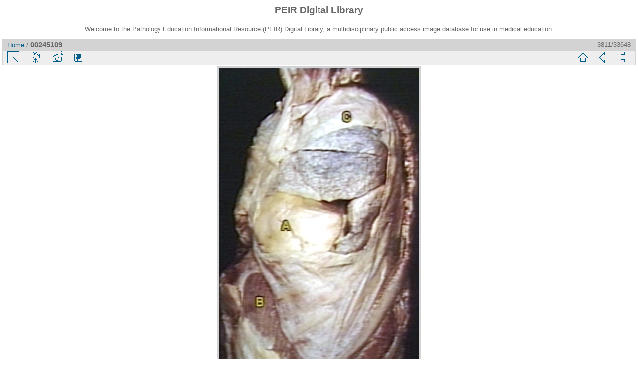

--- FILE ---
content_type: text/html; charset=utf-8
request_url: https://peir.path.uab.edu/library/picture.php?/29850/categories
body_size: 10857
content:
<!DOCTYPE html>
<html lang="en" dir="ltr">
<head>
<meta charset="utf-8">
<meta name="generator" content="Piwigo (aka PWG), see piwigo.org">

 
<meta name="author" content="Peter Anderson">
<meta name="keywords" content="gross, thorax">
<meta name="description" content="GROSS: THORAX: THORAX, CONTENTS, LATERAL VIEW; A=PERICARDIAL SAC, B=DIAPHRAGM, C=COSTAL PLEURA - 00245109.jpg">

<title>00245109 | PEIR Digital Library</title>
<link rel="shortcut icon" type="image/x-icon" href="./local/favicon.ico">

<link rel="start" title="Home" href="/library/" >
<link rel="search" title="Search" href="search.php" >

<link rel="first" title="First" href="picture.php?/33661/categories" ><link rel="prev" title="Previous" href="picture.php?/29849/categories" ><link rel="next" title="Next" href="picture.php?/29851/categories" ><link rel="last" title="Last" href="picture.php?/2/categories" ><link rel="up" title="Thumbnails" href="index.php?/categories/flat/start-3810" >
<link rel="canonical" href="picture.php?/29850">

 
	<!--[if lt IE 7]>
		<link rel="stylesheet" type="text/css" href="themes/default/fix-ie5-ie6.css">
	<![endif]-->
	<!--[if IE 7]>
		<link rel="stylesheet" type="text/css" href="themes/default/fix-ie7.css">
	<![endif]-->
	


<!-- BEGIN get_combined -->
<link rel="stylesheet" type="text/css" href="_data/combined/epguhe.css">


<!-- END get_combined -->

<!--[if lt IE 7]>
<script type="text/javascript" src="themes/default/js/pngfix.js"></script>
<![endif]-->

</head>

<body id="thePicturePage">

<div id="the_page">


<div id="theHeader"><h1>PEIR Digital Library</h1>
<p>Welcome to the Pathology Education Informational Resource (PEIR) Digital Library, a multidisciplinary public access image database for use in medical education.</p></div>


<div id="content">



<div id="imageHeaderBar">
	<div class="browsePath">
		<a href="/library/">Home</a><span class="browsePathSeparator"> / </span><h2>00245109</h2>
	</div>
</div>

<div id="imageToolBar">
<div class="imageNumber">3811/33648</div>
<div class="navigationButtons">

<a href="index.php?/categories/flat/start-3810" title="Thumbnails" class="pwg-state-default pwg-button"> <span class="pwg-icon pwg-icon-arrow-n"></span><span class="pwg-button-text">Thumbnails</span> </a><a href="picture.php?/29849/categories" title="Previous : 00245107" class="pwg-state-default pwg-button"> <span class="pwg-icon pwg-icon-arrow-w"></span><span class="pwg-button-text">Previous</span> </a><a href="picture.php?/29851/categories" title="Next : 00245111" class="pwg-state-default pwg-button pwg-button-icon-right"> <span class="pwg-icon pwg-icon-arrow-e"></span><span class="pwg-button-text">Next</span> </a>
</div>


<div class="actionButtons">

<a id="derivativeSwitchLink" title="Photo sizes" class="pwg-state-default pwg-button" rel="nofollow"> <span class="pwg-icon pwg-icon-sizes"></span><span class="pwg-button-text">Photo sizes</span> </a> <div id="derivativeSwitchBox" class="switchBox"> <div class="switchBoxTitle">Photo sizes</div><span class="switchCheck" id="derivativeChecked2small" style="visibility:hidden">&#x2714; </span> <a href="javascript:changeImgSrc('_data/i/upload/2013/08/06/20130806104824-12cd44d8-2s.jpg','2small','2small')">XXS - tiny<span class="derivativeSizeDetails"> (162 x 240)</span> </a><br><span class="switchCheck" id="derivativeCheckedxsmall" style="visibility:hidden">&#x2714; </span> <a href="javascript:changeImgSrc('_data/i/upload/2013/08/06/20130806104824-12cd44d8-xs.jpg','xsmall','xsmall')">XS - extra small<span class="derivativeSizeDetails"> (219 x 324)</span> </a><br><span class="switchCheck" id="derivativeCheckedsmall" style="visibility:hidden">&#x2714; </span> <a href="javascript:changeImgSrc('_data/i/upload/2013/08/06/20130806104824-12cd44d8-sm.jpg','small','small')">S - small<span class="derivativeSizeDetails"> (293 x 432)</span> </a><br><span class="switchCheck" id="derivativeCheckedmedium">&#x2714; </span> <a href="javascript:changeImgSrc('_data/i/upload/2013/08/06/20130806104824-12cd44d8-me.jpg','medium','medium')">M - medium<span class="derivativeSizeDetails"> (402 x 594)</span> </a><br><span class="switchCheck" id="derivativeCheckedOriginal" style="visibility:hidden">&#x2714; </span> <a href="javascript:changeImgSrc('./upload/2013/08/06/20130806104824-12cd44d8.jpg','large','Original')">Original<span class="derivativeSizeDetails"> (407 x 600)</span> </a><br></div>
<a href="picture.php?/29850/categories&amp;slideshow=" title="slideshow" class="pwg-state-default pwg-button" rel="nofollow"> <span class="pwg-icon pwg-icon-slideshow"></span><span class="pwg-button-text">slideshow</span> </a><a href="picture.php?/29850/categories&amp;metadata" title="Show file metadata" class="pwg-state-default pwg-button" rel="nofollow"> <span class="pwg-icon pwg-icon-camera-info"></span><span class="pwg-button-text">Show file metadata</span> </a><a id="downloadSwitchLink" href="action.php?id=29850&amp;part=e&amp;download" title="Download this file" class="pwg-state-default pwg-button" rel="nofollow"> <span class="pwg-icon pwg-icon-save"></span><span class="pwg-button-text">download</span> </a></div>
</div>

<div id="theImageAndInfos">
<div id="theImage">

<img src="_data/i/upload/2013/08/06/20130806104824-12cd44d8-me.jpg" width="402" height="594" alt="00245109.jpg" id="theMainImage" usemap="#mapmedium" title="GROSS: THORAX: THORAX, CONTENTS, LATERAL VIEW; A=PERICARDIAL SAC, B=DIAPHRAGM, C=COSTAL PLEURA">

<map name="map2small"><area shape=rect coords="0,0,40,240" href="picture.php?/29849/categories" title="Previous : 00245107" alt="00245107"><area shape=rect coords="40,0,120,60" href="index.php?/categories/flat/start-3810" title="Thumbnails" alt="Thumbnails"><area shape=rect coords="121,0,162,240" href="picture.php?/29851/categories" title="Next : 00245111" alt="00245111"></map><map name="mapxsmall"><area shape=rect coords="0,0,54,324" href="picture.php?/29849/categories" title="Previous : 00245107" alt="00245107"><area shape=rect coords="54,0,163,81" href="index.php?/categories/flat/start-3810" title="Thumbnails" alt="Thumbnails"><area shape=rect coords="164,0,219,324" href="picture.php?/29851/categories" title="Next : 00245111" alt="00245111"></map><map name="mapsmall"><area shape=rect coords="0,0,73,432" href="picture.php?/29849/categories" title="Previous : 00245107" alt="00245107"><area shape=rect coords="73,0,218,108" href="index.php?/categories/flat/start-3810" title="Thumbnails" alt="Thumbnails"><area shape=rect coords="220,0,293,432" href="picture.php?/29851/categories" title="Next : 00245111" alt="00245111"></map><map name="mapmedium"><area shape=rect coords="0,0,100,594" href="picture.php?/29849/categories" title="Previous : 00245107" alt="00245107"><area shape=rect coords="100,0,300,148" href="index.php?/categories/flat/start-3810" title="Thumbnails" alt="Thumbnails"><area shape=rect coords="302,0,402,594" href="picture.php?/29851/categories" title="Next : 00245111" alt="00245111"></map><map name="mapOriginal"><area shape=rect coords="0,0,101,600" href="picture.php?/29849/categories" title="Previous : 00245107" alt="00245107"><area shape=rect coords="101,0,303,150" href="index.php?/categories/flat/start-3810" title="Thumbnails" alt="Thumbnails"><area shape=rect coords="306,0,407,600" href="picture.php?/29851/categories" title="Next : 00245111" alt="00245111"></map>

<p class="imageComment">GROSS: THORAX: THORAX, CONTENTS, LATERAL VIEW; A=PERICARDIAL SAC, B=DIAPHRAGM, C=COSTAL PLEURA</p>

</div><div id="infoSwitcher"></div><div id="imageInfos">
	<div class="navThumbs">
			<a class="navThumb" id="linkPrev" href="picture.php?/29849/categories" title="Previous : 00245107" rel="prev">
				<span class="thumbHover prevThumbHover"></span>
				<img src="_data/i/upload/2013/08/06/20130806104824-d4deb9a3-sq.jpg" alt="00245107">
			</a>
			<a class="navThumb" id="linkNext" href="picture.php?/29851/categories" title="Next : 00245111" rel="next">
				<span class="thumbHover nextThumbHover"></span>
				<img src="_data/i/upload/2013/08/06/20130806104824-8fce7c44-sq.jpg" alt="00245111">
			</a>
	</div>

<dl id="standard" class="imageInfoTable">
<div id="Author" class="imageInfo"> <dt>Author</dt> <dd>Peter Anderson</dd> </div><div id="datepost" class="imageInfo"> <dt>Posted on</dt> <dd><a href="index.php?/posted-monthly-list-2013-08-06" rel="nofollow">Tuesday 6 August 2013</a></dd> </div><div id="Tags" class="imageInfo"> <dt>Tags</dt> <dd><a href="index.php?/tags/4-gross">gross</a>, <a href="index.php?/tags/178-thorax">thorax</a></dd> </div><div id="Categories" class="imageInfo"> <dt>Albums</dt> <dd> <ul><li><a href="index.php?/category/127">PEIR Slice</a> / <a href="index.php?/category/159">Thorax</a> / <a href="index.php?/category/339">Gross</a></li></ul> </dd> </div><div id="Visits" class="imageInfo"> <dt>Visits</dt> <dd>3218</dd> </div>

</dl>

</div>
</div>

<div id="comments" class="noCommentContent"><div id="commentsSwitcher"></div>
	<h3>0 comments</h3>

	<div id="pictureComments">
		<div style="clear:both"></div>
	</div>

</div>


</div>
<div id="copyright">


  Powered by	<a href="https://piwigo.org" class="Piwigo">Piwigo</a>
  
</div>

</div>

<!-- BEGIN get_combined -->
<script type="text/javascript" src="themes/default/js/jquery.min.js?v2.9.4"></script>
<script type="text/javascript">//<![CDATA[

document.onkeydown = function(e){e=e||window.event;if (e.altKey) return true;var target=e.target||e.srcElement;if (target && target.type) return true;var keyCode=e.keyCode||e.which, docElem=document.documentElement, url;switch(keyCode){case 63235: case 39: if (e.ctrlKey || docElem.scrollLeft==docElem.scrollWidth-docElem.clientWidth)url="picture.php?/29851/categories"; break;case 63234: case 37: if (e.ctrlKey || docElem.scrollLeft==0)url="picture.php?/29849/categories"; break;case 36: if (e.ctrlKey)url="picture.php?/33661/categories"; break;case 35: if (e.ctrlKey)url="picture.php?/2/categories"; break;case 38: if (e.ctrlKey)url="index.php?/categories/flat/start-3810"; break;}if (url) {window.location=url.replace("&amp;","&"); return false;}return true;}
function changeImgSrc(url,typeSave,typeMap)
{
	var theImg = document.getElementById("theMainImage");
	if (theImg)
	{
		theImg.removeAttribute("width");theImg.removeAttribute("height");
		theImg.src = url;
		theImg.useMap = "#map"+typeMap;
	}
	jQuery('#derivativeSwitchBox .switchCheck').css('visibility','hidden');
	jQuery('#derivativeChecked'+typeMap).css('visibility','visible');
	document.cookie = 'picture_deriv='+typeSave+';path=/library/';
}
(window.SwitchBox=window.SwitchBox||[]).push("#derivativeSwitchLink", "#derivativeSwitchBox");
//]]></script>
<script type="text/javascript">
(function() {
var s,after = document.getElementsByTagName('script')[document.getElementsByTagName('script').length-1];
s=document.createElement('script'); s.type='text/javascript'; s.async=true; s.src='themes/default/js/switchbox.js?v2.9.4';
after = after.parentNode.insertBefore(s, after);
})();
</script>
<!-- END get_combined -->

</body>
</html>